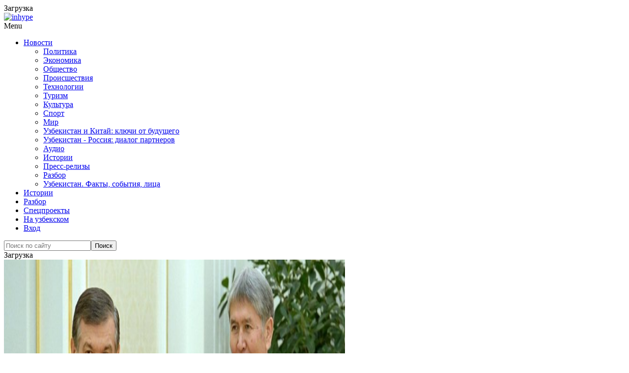

--- FILE ---
content_type: application/x-javascript; charset=UTF-8
request_url: https://podrobno.uz/cat/politic/mirziyeev-i-atambaev-obsudili-podgotovku-predstoyashchego-vizita-prezidenta-kyrgyzstana-v-uzbekistan/?bxrand=1768620992666
body_size: 6884
content:
{"js":{"0":"\/bitrix\/js\/ui\/dexie\/dist\/dexie3.bundle.js","1":"\/bitrix\/js\/main\/core\/core_ls.js","2":"\/bitrix\/js\/main\/core\/core_fx.js","3":"\/bitrix\/js\/main\/core\/core_frame_cache.js","4":"\/bitrix\/js\/pull\/protobuf\/protobuf.js","5":"\/bitrix\/js\/pull\/protobuf\/model.js","6":"\/bitrix\/js\/rest\/client\/rest.client.js","7":"\/bitrix\/js\/pull\/client\/pull.client.js","8":"\/bitrix\/templates\/main_2020\/js\/jquery-1.12.4.min.js","9":"\/theme\/content\/plugins\/responsive-lightbox\/assets\/swipebox\/jquery.swipebox.min.js","10":"\/theme\/content\/plugins\/responsive-lightbox\/assets\/infinitescroll\/infinite-scroll.pkgd.min.js","11":"\/theme\/content\/plugins\/responsive-lightbox\/js\/front.js","12":"\/theme\/content\/uploads\/js-cache-inhype.js","13":"\/bitrix\/templates\/main_2020\/js\/jquery.fitvids-1.1.0.min.js","14":"\/bitrix\/templates\/main_2020\/js\/jquery.fancybox-2.1.5.pack.js","15":"\/bitrix\/templates\/main_2020\/js\/common.js","16":"\/bitrix\/templates\/main_2020\/js\/common-inner.js","17":"\/bitrix\/js\/socialservices\/ss.js","18":"\/bitrix\/js\/main\/pageobject\/pageobject.js","19":"\/bitrix\/js\/main\/core\/core_window.js","21":"\/theme\/content\/plugins\/inhype-theme-addons\/assets\/js.js","22":"\/theme\/content\/themes\/inhype\/js\/aos\/aos.js","23":"\/theme\/content\/themes\/inhype\/js\/parallax.min.js","24":"\/theme\/content\/themes\/inhype\/inc\/modules\/mega-menu\/js\/mega-menu.js","25":"\/theme\/includes\/js\/wp-embed.min.js","26":"\/bitrix\/js\/main\/popup\/dist\/main.popup.bundle.js"},"lang":{"LANGUAGE_ID":"ru","FORMAT_DATE":"DD.MM.YYYY","FORMAT_DATETIME":"DD.MM.YYYY HH:MI:SS","COOKIE_PREFIX":"BITRIX_SM","SERVER_TZ_OFFSET":"18000","UTF_MODE":"Y","SITE_ID":"s1","SITE_DIR":"\/","USER_ID":"","SERVER_TIME":1768620994,"USER_TZ_OFFSET":0,"USER_TZ_AUTO":"Y","bitrix_sessid":"9de429121e5455c039d7e1ebe54f6218"},"css":{"0":"\/bitrix\/templates\/main_2020\/css\/jquery.fancybox-2.1.5.min.css","1":"\/bitrix\/templates\/.default\/components\/bitrix\/news\/.pd_news\/soulstream\/news.detail\/.default\/style.css","2":"\/bitrix\/templates\/main_2020\/css\/swiper.min.css","3":"\/bitrix\/templates\/main_2020\/css\/news.detail.min.css","4":"\/bitrix\/templates\/main_2020\/plugins\/fotorama-4.6.4\/fotorama.css","5":"\/bitrix\/templates\/main_2020\/plugins\/mediaelement-2.18.0\/build\/mediaelementplayer.min.css","6":"\/bitrix\/templates\/.default\/components\/bitrix\/system.auth.form\/.default\/style.css","7":"\/bitrix\/js\/socialservices\/css\/ss.css","8":"\/bitrix\/js\/ui\/design-tokens\/dist\/ui.design-tokens.css","9":"\/bitrix\/panel\/main\/popup.css","11":"\/bitrix\/js\/ui\/fonts\/opensans\/ui.font.opensans.css","12":"\/bitrix\/js\/main\/popup\/dist\/main.popup.bundle.css","13":"\/bitrix\/js\/altasib.errorsend\/css\/window.css"},"htmlCacheChanged":true,"isManifestUpdated":false,"dynamicBlocks":[{"ID":"bxdynamic_y0XwfU","CONTENT":"\u003Cdiv class=\u0022offer-block offer-large\u0022\u003E\n        \u003Cdiv class=\u0022item\u0022\u003E\u003Ca target=\u0022_blank\u0022 href=\u0022\/b\/506\/\u0022 target=\u0022_blank\u0022 \u003E\u003Cimg class=\u0022img-responsive\u0022 alt=\u0022\u0022 title=\u0022\u0022 src=\u0022\/upload\/rk\/d4a\/0mb4h80ckn7912uvbsv9ef3fq6q7fe7m\/FB_1460kh220.png\u0022 width=\u00221460\u0022 height=\u0022220\u0022 style=\u0022border:0;\u0022 \/\u003E\u003C\/a\u003E\u003C\/div\u003E\n        \u003Cdiv class=\u0022about-offer\u0022\u003E\u003Ca href=\u0022\/reklama\/\u0022\u003EРеклама на Podrobno.uz\u003C\/a\u003E\u003C\/div\u003E\n        \u003Cdiv class=\u0022clearfix\u0022\u003E\u003C\/div\u003E\n    \u003C\/div\u003E","HASH":"762b29848da5","PROPS":{"ID":"y0XwfU","CONTAINER_ID":null,"USE_BROWSER_STORAGE":false,"AUTO_UPDATE":true,"USE_ANIMATION":false,"CSS":[],"JS":[],"BUNDLE_JS":[],"BUNDLE_CSS":[],"STRINGS":[]}},{"ID":"bxdynamic_2DJmFo","CONTENT":"","HASH":"d41d8cd98f00","PROPS":{"ID":"2DJmFo","CONTAINER_ID":null,"USE_BROWSER_STORAGE":false,"AUTO_UPDATE":true,"USE_ANIMATION":false,"CSS":[],"JS":[],"BUNDLE_JS":[],"BUNDLE_CSS":[],"STRINGS":[]}},{"ID":"bxdynamic_ALOAcH","CONTENT":"","HASH":"d41d8cd98f00","PROPS":{"ID":"ALOAcH","CONTAINER_ID":null,"USE_BROWSER_STORAGE":false,"AUTO_UPDATE":true,"USE_ANIMATION":false,"CSS":[],"JS":[],"BUNDLE_JS":[],"BUNDLE_CSS":[],"STRINGS":[]}},{"ID":"bxdynamic_Zg1Ab0","CONTENT":"","HASH":"d41d8cd98f00","PROPS":{"ID":"Zg1Ab0","CONTAINER_ID":null,"USE_BROWSER_STORAGE":false,"AUTO_UPDATE":true,"USE_ANIMATION":false,"CSS":[],"JS":[],"BUNDLE_JS":[],"BUNDLE_CSS":[],"STRINGS":[]}},{"ID":"bxdynamic_MoecjV","CONTENT":"","HASH":"d41d8cd98f00","PROPS":{"ID":"MoecjV","CONTAINER_ID":null,"USE_BROWSER_STORAGE":false,"AUTO_UPDATE":true,"USE_ANIMATION":false,"CSS":[],"JS":[],"BUNDLE_JS":[],"BUNDLE_CSS":[],"STRINGS":[]}},{"ID":"bxdynamic_jmonnO","CONTENT":"\n    \u003Cdiv class=\u0022inhype-postline2-block-wrapper _blog-home-block-title-center blog-home-block-title-style-border _main-projects\u0022 data-aos=\u0022fade-up\u0022\u003E\n        \u003Cdiv class=\u0022container-fluid\u0022\u003E\n            \u003Cdiv class=\u0022row\u0022\u003E\n                \u003Cdiv class=\u0022inhype-postline2-block inhype-postline-block-427225 inhype-block clearfix\u0022\u003E\n                    \u003Cdiv class=\u0022container\u0022\u003E\n                        \u003Cdiv class=\u0022row\u0022\u003E\n                            \u003Cdiv class=\u0022inhype-block-title\u0022\u003E\n                                \u003Ch3\u003EДругие новости\u003C\/h3\u003E\n                            \u003C\/div\u003E\n                        \u003C\/div\u003E\n                    \u003C\/div\u003E\n                    \u003Cdiv class=\u0022owl-carousel\u0022\u003E\n                                                \u003Cdiv class=\u0022col-md-12\u0022\u003E\n                            \u003Cdiv class=\u0022inhype-grid-post inhype-grid-short-post inhype-post _inhype-post-invert format-standard\u0022 data-aos=\u0022fade-up\u0022\u003E\n                                \u003Cdiv class=\u0022inhype-post-image-wrapper\u0022\u003E\n                                    \u003Ca href=\u0022\/cat\/obchestvo\/bolee-10-tysyach-zashchitnykh-orderov-za-god-kak-v-bukharskoy-oblasti-spasayut-zhenshchin-ot-domashn\/\u0022\u003E\n                                        \u003Cdiv class=\u0022inhype-post-image\u0022 data-style=\u0022background-image: url(\/upload\/iblock\/294\/p8tbgcapee9qvk0qtvo5a9opt4mnseb5\/4238947298347289347.JPG);\u0022\u003E\u003C\/div\u003E\n                                    \u003C\/a\u003E\n                                \u003C\/div\u003E\n                                \u003Cdiv class=\u0022inhype-post-details\u0022\u003E\n                                                                        \u003Ch3 class=\u0022post-title entry-title\u0022\u003E\u003Ca href=\u0022\/cat\/obchestvo\/bolee-10-tysyach-zashchitnykh-orderov-za-god-kak-v-bukharskoy-oblasti-spasayut-zhenshchin-ot-domashn\/\u0022\u003EБолее 10 тысяч защитных ордеров за год. Как в Бухарской области спасают женщин от домашних тиранов\u003C\/a\u003E\u003C\/h3\u003E\n                                    \u003Cdiv class=\u0022post-date\u0022\u003E\u003Ctime class=\u0022entry-date published updated\u0022 datetime=\u0022\u0022\u003E16.01.2026, 21:19\u003C\/time\u003E\u003C\/div\u003E\n                                    \u003Cdiv class=\u0022post-info-eye\u0022\u003E\u003C\/div\u003E\n                                    \u003Cdiv class=\u0022post-read-time\u0022\u003E613\u003C\/div\u003E\n                                    \u003Cdiv class=\u0022post-social-share js-post-social-share\u0022 data-url=\u0022\/cat\/obchestvo\/bolee-10-tysyach-zashchitnykh-orderov-za-god-kak-v-bukharskoy-oblasti-spasayut-zhenshchin-ot-domashn\/\u0022 data-title=\u0022Более 10 тысяч защитных ордеров за год. Как в Бухарской области спасают женщин от домашних тиранов\u0022\u003E\u003C\/div\u003E\n                                \u003C\/div\u003E\n                            \u003C\/div\u003E\n                        \u003C\/div\u003E\n                                                \u003Cdiv class=\u0022col-md-12\u0022\u003E\n                            \u003Cdiv class=\u0022inhype-grid-post inhype-grid-short-post inhype-post _inhype-post-invert format-standard\u0022 data-aos=\u0022fade-up\u0022\u003E\n                                \u003Cdiv class=\u0022inhype-post-image-wrapper\u0022\u003E\n                                    \u003Ca href=\u0022\/cat\/obchestvo\/aeroport-novyy-tashkent-vozglavil-top-menedzher-iz-turtsii\/\u0022\u003E\n                                        \u003Cdiv class=\u0022inhype-post-image\u0022 data-style=\u0022background-image: url(\/upload\/iblock\/3d0\/nirit1nqvhzxxobteilx2dy77b2wvnwd\/c623c159_05ef_4f24_994e_227855312a35.jpg);\u0022\u003E\u003C\/div\u003E\n                                    \u003C\/a\u003E\n                                \u003C\/div\u003E\n                                \u003Cdiv class=\u0022inhype-post-details\u0022\u003E\n                                                                        \u003Ch3 class=\u0022post-title entry-title\u0022\u003E\u003Ca href=\u0022\/cat\/obchestvo\/aeroport-novyy-tashkent-vozglavil-top-menedzher-iz-turtsii\/\u0022\u003EПроектный офис строительства аэропорта \u0026quot;Новый Ташкент\u0026quot; возглавил топ-менеджер из Турции\u003C\/a\u003E\u003C\/h3\u003E\n                                    \u003Cdiv class=\u0022post-date\u0022\u003E\u003Ctime class=\u0022entry-date published updated\u0022 datetime=\u0022\u0022\u003E16.01.2026, 20:55\u003C\/time\u003E\u003C\/div\u003E\n                                    \u003Cdiv class=\u0022post-info-eye\u0022\u003E\u003C\/div\u003E\n                                    \u003Cdiv class=\u0022post-read-time\u0022\u003E794\u003C\/div\u003E\n                                    \u003Cdiv class=\u0022post-social-share js-post-social-share\u0022 data-url=\u0022\/cat\/obchestvo\/aeroport-novyy-tashkent-vozglavil-top-menedzher-iz-turtsii\/\u0022 data-title=\u0022Проектный офис строительства аэропорта \u0026quot;Новый Ташкент\u0026quot; возглавил топ-менеджер из Турции\u0022\u003E\u003C\/div\u003E\n                                \u003C\/div\u003E\n                            \u003C\/div\u003E\n                        \u003C\/div\u003E\n                                                \u003Cdiv class=\u0022col-md-12\u0022\u003E\n                            \u003Cdiv class=\u0022inhype-grid-post inhype-grid-short-post inhype-post _inhype-post-invert format-standard\u0022 data-aos=\u0022fade-up\u0022\u003E\n                                \u003Cdiv class=\u0022inhype-post-image-wrapper\u0022\u003E\n                                    \u003Ca href=\u0022\/cat\/obchestvo\/svyshe-1300-chastnykh-klinik-otkrylis-v-uzbekistane-za-god\/\u0022\u003E\n                                        \u003Cdiv class=\u0022inhype-post-image\u0022 data-style=\u0022background-image: url(\/upload\/iblock\/264\/henzpercvm6xweohuqiyvqee34rj3jvl\/yoLpho16058765919998_l.jpg);\u0022\u003E\u003C\/div\u003E\n                                    \u003C\/a\u003E\n                                \u003C\/div\u003E\n                                \u003Cdiv class=\u0022inhype-post-details\u0022\u003E\n                                                                        \u003Ch3 class=\u0022post-title entry-title\u0022\u003E\u003Ca href=\u0022\/cat\/obchestvo\/svyshe-1300-chastnykh-klinik-otkrylis-v-uzbekistane-za-god\/\u0022\u003EСвыше 1300 частных клиник открылись в Узбекистане за год\u003C\/a\u003E\u003C\/h3\u003E\n                                    \u003Cdiv class=\u0022post-date\u0022\u003E\u003Ctime class=\u0022entry-date published updated\u0022 datetime=\u0022\u0022\u003E16.01.2026, 20:16\u003C\/time\u003E\u003C\/div\u003E\n                                    \u003Cdiv class=\u0022post-info-eye\u0022\u003E\u003C\/div\u003E\n                                    \u003Cdiv class=\u0022post-read-time\u0022\u003E919\u003C\/div\u003E\n                                    \u003Cdiv class=\u0022post-social-share js-post-social-share\u0022 data-url=\u0022\/cat\/obchestvo\/svyshe-1300-chastnykh-klinik-otkrylis-v-uzbekistane-za-god\/\u0022 data-title=\u0022Свыше 1300 частных клиник открылись в Узбекистане за год\u0022\u003E\u003C\/div\u003E\n                                \u003C\/div\u003E\n                            \u003C\/div\u003E\n                        \u003C\/div\u003E\n                                                \u003Cdiv class=\u0022col-md-12\u0022\u003E\n                            \u003Cdiv class=\u0022inhype-grid-post inhype-grid-short-post inhype-post _inhype-post-invert format-standard\u0022 data-aos=\u0022fade-up\u0022\u003E\n                                \u003Cdiv class=\u0022inhype-post-image-wrapper\u0022\u003E\n                                    \u003Ca href=\u0022\/cat\/economic\/prodazhi-elektricheskikh-avto-v-uzbekistane-vyrosli-na-tret-za-god\/\u0022\u003E\n                                        \u003Cdiv class=\u0022inhype-post-image\u0022 data-style=\u0022background-image: url(\/upload\/iblock\/05f\/ej7zn60d1h16eud18y7x64uivaij41l3\/leapmotor_c16.webp);\u0022\u003E\u003C\/div\u003E\n                                    \u003C\/a\u003E\n                                \u003C\/div\u003E\n                                \u003Cdiv class=\u0022inhype-post-details\u0022\u003E\n                                                                        \u003Ch3 class=\u0022post-title entry-title\u0022\u003E\u003Ca href=\u0022\/cat\/economic\/prodazhi-elektricheskikh-avto-v-uzbekistane-vyrosli-na-tret-za-god\/\u0022\u003EПродажи электрических авто в Узбекистане выросли на треть за год\u003C\/a\u003E\u003C\/h3\u003E\n                                    \u003Cdiv class=\u0022post-date\u0022\u003E\u003Ctime class=\u0022entry-date published updated\u0022 datetime=\u0022\u0022\u003E16.01.2026, 20:10\u003C\/time\u003E\u003C\/div\u003E\n                                    \u003Cdiv class=\u0022post-info-eye\u0022\u003E\u003C\/div\u003E\n                                    \u003Cdiv class=\u0022post-read-time\u0022\u003E395\u003C\/div\u003E\n                                    \u003Cdiv class=\u0022post-social-share js-post-social-share\u0022 data-url=\u0022\/cat\/economic\/prodazhi-elektricheskikh-avto-v-uzbekistane-vyrosli-na-tret-za-god\/\u0022 data-title=\u0022Продажи электрических авто в Узбекистане выросли на треть за год\u0022\u003E\u003C\/div\u003E\n                                \u003C\/div\u003E\n                            \u003C\/div\u003E\n                        \u003C\/div\u003E\n                                                \u003Cdiv class=\u0022col-md-12\u0022\u003E\n                            \u003Cdiv class=\u0022inhype-grid-post inhype-grid-short-post inhype-post _inhype-post-invert format-standard\u0022 data-aos=\u0022fade-up\u0022\u003E\n                                \u003Cdiv class=\u0022inhype-post-image-wrapper\u0022\u003E\n                                    \u003Ca href=\u0022\/cat\/economic\/ekho-vashingtonskikh-resheniy-pochemu-novaya-initsiativa-trampa-zastavit-uzbekistantsev-sledit-za-ts\/\u0022\u003E\n                                        \u003Cdiv class=\u0022inhype-post-image\u0022 data-style=\u0022background-image: url(\/upload\/iblock\/d50\/sn63muucx5e1syz8mfq2rcpauag8s2r5\/435525253533.jpg);\u0022\u003E\u003C\/div\u003E\n                                    \u003C\/a\u003E\n                                \u003C\/div\u003E\n                                \u003Cdiv class=\u0022inhype-post-details\u0022\u003E\n                                                                        \u003Ch3 class=\u0022post-title entry-title\u0022\u003E\u003Ca href=\u0022\/cat\/economic\/ekho-vashingtonskikh-resheniy-pochemu-novaya-initsiativa-trampa-zastavit-uzbekistantsev-sledit-za-ts\/\u0022\u003EЭхо вашингтонских решений. Почему новая инициатива Трампа заставит узбекистанцев следить за ценами на нефть\u003C\/a\u003E\u003C\/h3\u003E\n                                    \u003Cdiv class=\u0022post-date\u0022\u003E\u003Ctime class=\u0022entry-date published updated\u0022 datetime=\u0022\u0022\u003E16.01.2026, 19:30\u003C\/time\u003E\u003C\/div\u003E\n                                    \u003Cdiv class=\u0022post-info-eye\u0022\u003E\u003C\/div\u003E\n                                    \u003Cdiv class=\u0022post-read-time\u0022\u003E1 265\u003C\/div\u003E\n                                    \u003Cdiv class=\u0022post-social-share js-post-social-share\u0022 data-url=\u0022\/cat\/economic\/ekho-vashingtonskikh-resheniy-pochemu-novaya-initsiativa-trampa-zastavit-uzbekistantsev-sledit-za-ts\/\u0022 data-title=\u0022Эхо вашингтонских решений. Почему новая инициатива Трампа заставит узбекистанцев следить за ценами на нефть\u0022\u003E\u003C\/div\u003E\n                                \u003C\/div\u003E\n                            \u003C\/div\u003E\n                        \u003C\/div\u003E\n                                                \u003Cdiv class=\u0022col-md-12\u0022\u003E\n                            \u003Cdiv class=\u0022inhype-grid-post inhype-grid-short-post inhype-post _inhype-post-invert format-standard\u0022 data-aos=\u0022fade-up\u0022\u003E\n                                \u003Cdiv class=\u0022inhype-post-image-wrapper\u0022\u003E\n                                    \u003Ca href=\u0022\/cat\/obchestvo\/moshenniki-nauchilis-obmanyvat-polzovateley-telegram-s-pomoshchyu-igr\/\u0022\u003E\n                                        \u003Cdiv class=\u0022inhype-post-image\u0022 data-style=\u0022background-image: url(\/upload\/iblock\/973\/qyxehxw0saa0rg8oryz0202irve7jt9v\/34634643333.jpg);\u0022\u003E\u003C\/div\u003E\n                                    \u003C\/a\u003E\n                                \u003C\/div\u003E\n                                \u003Cdiv class=\u0022inhype-post-details\u0022\u003E\n                                                                        \u003Ch3 class=\u0022post-title entry-title\u0022\u003E\u003Ca href=\u0022\/cat\/obchestvo\/moshenniki-nauchilis-obmanyvat-polzovateley-telegram-s-pomoshchyu-igr\/\u0022\u003EМошенники научились обманывать пользователей Telegram с помощью игр\u003C\/a\u003E\u003C\/h3\u003E\n                                    \u003Cdiv class=\u0022post-date\u0022\u003E\u003Ctime class=\u0022entry-date published updated\u0022 datetime=\u0022\u0022\u003E16.01.2026, 19:22\u003C\/time\u003E\u003C\/div\u003E\n                                    \u003Cdiv class=\u0022post-info-eye\u0022\u003E\u003C\/div\u003E\n                                    \u003Cdiv class=\u0022post-read-time\u0022\u003E498\u003C\/div\u003E\n                                    \u003Cdiv class=\u0022post-social-share js-post-social-share\u0022 data-url=\u0022\/cat\/obchestvo\/moshenniki-nauchilis-obmanyvat-polzovateley-telegram-s-pomoshchyu-igr\/\u0022 data-title=\u0022Мошенники научились обманывать пользователей Telegram с помощью игр\u0022\u003E\u003C\/div\u003E\n                                \u003C\/div\u003E\n                            \u003C\/div\u003E\n                        \u003C\/div\u003E\n                                                \u003Cdiv class=\u0022col-md-12\u0022\u003E\n                            \u003Cdiv class=\u0022inhype-grid-post inhype-grid-short-post inhype-post _inhype-post-invert format-standard\u0022 data-aos=\u0022fade-up\u0022\u003E\n                                \u003Cdiv class=\u0022inhype-post-image-wrapper\u0022\u003E\n                                    \u003Ca href=\u0022\/cat\/obchestvo\/tashkent-priznan-samym-bezopasnym-gorodom-v-tsentralnoy-azii\/\u0022\u003E\n                                        \u003Cdiv class=\u0022inhype-post-image\u0022 data-style=\u0022background-image: url(\/upload\/iblock\/704\/sa2pg6ln598cjfl3s0v7jmm47hn2m86w\/54634636634.jpg);\u0022\u003E\u003C\/div\u003E\n                                    \u003C\/a\u003E\n                                \u003C\/div\u003E\n                                \u003Cdiv class=\u0022inhype-post-details\u0022\u003E\n                                                                        \u003Ch3 class=\u0022post-title entry-title\u0022\u003E\u003Ca href=\u0022\/cat\/obchestvo\/tashkent-priznan-samym-bezopasnym-gorodom-v-tsentralnoy-azii\/\u0022\u003EТашкент признан самым безопасным городом в Центральной Азии\u003C\/a\u003E\u003C\/h3\u003E\n                                    \u003Cdiv class=\u0022post-date\u0022\u003E\u003Ctime class=\u0022entry-date published updated\u0022 datetime=\u0022\u0022\u003E16.01.2026, 19:13\u003C\/time\u003E\u003C\/div\u003E\n                                    \u003Cdiv class=\u0022post-info-eye\u0022\u003E\u003C\/div\u003E\n                                    \u003Cdiv class=\u0022post-read-time\u0022\u003E576\u003C\/div\u003E\n                                    \u003Cdiv class=\u0022post-social-share js-post-social-share\u0022 data-url=\u0022\/cat\/obchestvo\/tashkent-priznan-samym-bezopasnym-gorodom-v-tsentralnoy-azii\/\u0022 data-title=\u0022Ташкент признан самым безопасным городом в Центральной Азии\u0022\u003E\u003C\/div\u003E\n                                \u003C\/div\u003E\n                            \u003C\/div\u003E\n                        \u003C\/div\u003E\n                                                \u003Cdiv class=\u0022col-md-12\u0022\u003E\n                            \u003Cdiv class=\u0022inhype-grid-post inhype-grid-short-post inhype-post _inhype-post-invert format-standard\u0022 data-aos=\u0022fade-up\u0022\u003E\n                                \u003Cdiv class=\u0022inhype-post-image-wrapper\u0022\u003E\n                                    \u003Ca href=\u0022\/cat\/obchestvo\/stali-izvestny-podrobnosti-zaderzhaniya-sotrudnikov-taftish-uz\/\u0022\u003E\n                                        \u003Cdiv class=\u0022inhype-post-image\u0022 data-style=\u0022background-image: url(\/upload\/iblock\/f59\/c0vra7x84rbg64ztc1f6jegc1vvd5i62\/6546565574775.jpg);\u0022\u003E\u003C\/div\u003E\n                                    \u003C\/a\u003E\n                                \u003C\/div\u003E\n                                \u003Cdiv class=\u0022inhype-post-details\u0022\u003E\n                                                                        \u003Ch3 class=\u0022post-title entry-title\u0022\u003E\u003Ca href=\u0022\/cat\/obchestvo\/stali-izvestny-podrobnosti-zaderzhaniya-sotrudnikov-taftish-uz\/\u0022\u003EСтали известны подробности задержания сотрудников Taftish.uz\u003C\/a\u003E\u003C\/h3\u003E\n                                    \u003Cdiv class=\u0022post-date\u0022\u003E\u003Ctime class=\u0022entry-date published updated\u0022 datetime=\u0022\u0022\u003E16.01.2026, 19:08\u003C\/time\u003E\u003C\/div\u003E\n                                    \u003Cdiv class=\u0022post-info-eye\u0022\u003E\u003C\/div\u003E\n                                    \u003Cdiv class=\u0022post-read-time\u0022\u003E1 117\u003C\/div\u003E\n                                    \u003Cdiv class=\u0022post-social-share js-post-social-share\u0022 data-url=\u0022\/cat\/obchestvo\/stali-izvestny-podrobnosti-zaderzhaniya-sotrudnikov-taftish-uz\/\u0022 data-title=\u0022Стали известны подробности задержания сотрудников Taftish.uz\u0022\u003E\u003C\/div\u003E\n                                \u003C\/div\u003E\n                            \u003C\/div\u003E\n                        \u003C\/div\u003E\n                                                \u003Cdiv class=\u0022col-md-12\u0022\u003E\n                            \u003Cdiv class=\u0022inhype-grid-post inhype-grid-short-post inhype-post _inhype-post-invert format-standard\u0022 data-aos=\u0022fade-up\u0022\u003E\n                                \u003Cdiv class=\u0022inhype-post-image-wrapper\u0022\u003E\n                                    \u003Ca href=\u0022\/cat\/sport\/uzbekskiy-klub-vernul-italyanskogo-napadayushchego-pochti-za-polmilliona-dollarov-v-god\/\u0022\u003E\n                                        \u003Cdiv class=\u0022inhype-post-image\u0022 data-style=\u0022background-image: url(\/upload\/iblock\/431\/yr47e96pybxg9krvk3ulv1fqa1lnkpxa\/photo_2026_01_15_18_44_18.jpg);\u0022\u003E\u003C\/div\u003E\n                                    \u003C\/a\u003E\n                                \u003C\/div\u003E\n                                \u003Cdiv class=\u0022inhype-post-details\u0022\u003E\n                                                                        \u003Ch3 class=\u0022post-title entry-title\u0022\u003E\u003Ca href=\u0022\/cat\/sport\/uzbekskiy-klub-vernul-italyanskogo-napadayushchego-pochti-za-polmilliona-dollarov-v-god\/\u0022\u003EУзбекский клуб вернул итальянского нападающего почти за полмиллиона долларов в год\u003C\/a\u003E\u003C\/h3\u003E\n                                    \u003Cdiv class=\u0022post-date\u0022\u003E\u003Ctime class=\u0022entry-date published updated\u0022 datetime=\u0022\u0022\u003E16.01.2026, 18:35\u003C\/time\u003E\u003C\/div\u003E\n                                    \u003Cdiv class=\u0022post-info-eye\u0022\u003E\u003C\/div\u003E\n                                    \u003Cdiv class=\u0022post-read-time\u0022\u003E890\u003C\/div\u003E\n                                    \u003Cdiv class=\u0022post-social-share js-post-social-share\u0022 data-url=\u0022\/cat\/sport\/uzbekskiy-klub-vernul-italyanskogo-napadayushchego-pochti-za-polmilliona-dollarov-v-god\/\u0022 data-title=\u0022Узбекский клуб вернул итальянского нападающего почти за полмиллиона долларов в год\u0022\u003E\u003C\/div\u003E\n                                \u003C\/div\u003E\n                            \u003C\/div\u003E\n                        \u003C\/div\u003E\n                                                \u003Cdiv class=\u0022col-md-12\u0022\u003E\n                            \u003Cdiv class=\u0022inhype-grid-post inhype-grid-short-post inhype-post _inhype-post-invert format-standard\u0022 data-aos=\u0022fade-up\u0022\u003E\n                                \u003Cdiv class=\u0022inhype-post-image-wrapper\u0022\u003E\n                                    \u003Ca href=\u0022\/cat\/obchestvo\/nichego-oformlyat-ne-nuzhno-yangi-bank-predupredil-vkladchikov-o-massovoy-atake-moshennikov\/\u0022\u003E\n                                        \u003Cdiv class=\u0022inhype-post-image\u0022 data-style=\u0022background-image: url(\/upload\/iblock\/2c6\/kxievy52rj4ot21b972g065u5t11dvj1\/543535364343433.jpg);\u0022\u003E\u003C\/div\u003E\n                                    \u003C\/a\u003E\n                                \u003C\/div\u003E\n                                \u003Cdiv class=\u0022inhype-post-details\u0022\u003E\n                                                                        \u003Ch3 class=\u0022post-title entry-title\u0022\u003E\u003Ca href=\u0022\/cat\/obchestvo\/nichego-oformlyat-ne-nuzhno-yangi-bank-predupredil-vkladchikov-o-massovoy-atake-moshennikov\/\u0022\u003E\u0026quot;Ничего оформлять не нужно\u0026quot;. Yangi Bank предупредил вкладчиков о массовой атаке мошенников\u003C\/a\u003E\u003C\/h3\u003E\n                                    \u003Cdiv class=\u0022post-date\u0022\u003E\u003Ctime class=\u0022entry-date published updated\u0022 datetime=\u0022\u0022\u003E16.01.2026, 18:25\u003C\/time\u003E\u003C\/div\u003E\n                                    \u003Cdiv class=\u0022post-info-eye\u0022\u003E\u003C\/div\u003E\n                                    \u003Cdiv class=\u0022post-read-time\u0022\u003E834\u003C\/div\u003E\n                                    \u003Cdiv class=\u0022post-social-share js-post-social-share\u0022 data-url=\u0022\/cat\/obchestvo\/nichego-oformlyat-ne-nuzhno-yangi-bank-predupredil-vkladchikov-o-massovoy-atake-moshennikov\/\u0022 data-title=\u0022\u0026quot;Ничего оформлять не нужно\u0026quot;. Yangi Bank предупредил вкладчиков о массовой атаке мошенников\u0022\u003E\u003C\/div\u003E\n                                \u003C\/div\u003E\n                            \u003C\/div\u003E\n                        \u003C\/div\u003E\n                                            \u003C\/div\u003E\n                \u003C\/div\u003E\n            \u003C\/div\u003E\n        \u003C\/div\u003E\n    \u003C\/div\u003E\n","HASH":"6fc8ed18956a","PROPS":{"ID":"jmonnO","CONTAINER_ID":null,"USE_BROWSER_STORAGE":false,"AUTO_UPDATE":true,"USE_ANIMATION":false,"CSS":[],"JS":[],"BUNDLE_JS":[],"BUNDLE_CSS":[],"STRINGS":[]}},{"ID":"bxdynamic_iIjGFB","CONTENT":"\n    \u003Cdiv class=\u0022bx-system-auth-form\u0022\u003E\n    \n\u003Cform autocomplete=\u0022off\u0022 name=\u0022system_auth_form6zOYVN\u0022 method=\u0022post\u0022 target=\u0022_top\u0022 action=\u0022\/cat\/politic\/mirziyeev-i-atambaev-obsudili-podgotovku-predstoyashchego-vizita-prezidenta-kyrgyzstana-v-uzbekistan\/?login=yes\u0022 class=\u0022form-horizontal\u0022 role=\u0022form\u0022\u003E\n    \u003Cinput type=\u0022hidden\u0022 name=\u0022POPUP_AUTH_FORM\u0022 value=\u0022Y\u0022\u003E\n\n\t\u003Cinput type=\u0022hidden\u0022 name=\u0022backurl\u0022 value=\u0022\/cat\/politic\/mirziyeev-i-atambaev-obsudili-podgotovku-predstoyashchego-vizita-prezidenta-kyrgyzstana-v-uzbekistan\/\u0022\u003E\n\t\u003Cinput type=\u0022hidden\u0022 name=\u0022AUTH_FORM\u0022 value=\u0022Y\u0022\u003E\n\t\u003Cinput type=\u0022hidden\u0022 name=\u0022TYPE\u0022 value=\u0022AUTH\u0022\u003E\n\n                            \u003Cdiv class=\u0022text-center\u0022\u003E\u003Ch4 class=\u0022center-block\u0022\u003EВойти через социальные сети\u003C\/h4\u003E\u003C\/div\u003E\n\n            \u003Cdiv class=\u0022bx-auth-lbl\u0022\u003EВойти как пользователь:\u003C\/div\u003E\n            \u003Cdiv class=\u0022text-center\u0022\u003E\n                \u003Cdiv class=\u0022bx-auth-serv-icons\u0022\u003E\n\t\u003Ca title=\u0022Facebook\u0022 href=\u0022javascript:void(0)\u0022 onclick=\u0022BxShowAuthFloat(\u0027Facebook\u0027, \u0027form\u0027)\u0022\u003E\u003Ci class=\u0022bx-ss-icon facebook\u0022\u003E\u003C\/i\u003E\u003C\/a\u003E\n\t\u003Ca title=\u0022ВКонтакте\u0022 href=\u0022javascript:void(0)\u0022 onclick=\u0022BxShowAuthFloat(\u0027VKontakte\u0027, \u0027form\u0027)\u0022\u003E\u003Ci class=\u0022bx-ss-icon vkontakte\u0022\u003E\u003C\/i\u003E\u003C\/a\u003E\n\t\u003Ca title=\u0022Одноклассники\u0022 href=\u0022javascript:void(0)\u0022 onclick=\u0022BxShowAuthFloat(\u0027Odnoklassniki\u0027, \u0027form\u0027)\u0022\u003E\u003Ci class=\u0022bx-ss-icon odnoklassniki\u0022\u003E\u003C\/i\u003E\u003C\/a\u003E\n\t\u003Ca title=\u0022X\u0022 href=\u0022javascript:void(0)\u0022 onclick=\u0022BxShowAuthFloat(\u0027Twitter\u0027, \u0027form\u0027)\u0022\u003E\u003Ci class=\u0022bx-ss-icon twitter\u0022\u003E\u003C\/i\u003E\u003C\/a\u003E\n\t\u003Ca title=\u0022OpenID\u0022 href=\u0022javascript:void(0)\u0022 onclick=\u0022BxShowAuthFloat(\u0027OpenID\u0027, \u0027form\u0027)\u0022\u003E\u003Ci class=\u0022bx-ss-icon openid\u0022\u003E\u003C\/i\u003E\u003C\/a\u003E\n\u003C\/div\u003E\n            \u003C\/div\u003E\n            \u003Cbr\u003E\n            \n\t\u003Cdiv class=\u0022text-center\u0022\u003E\u003Ch4 class=\u0022center-block\u0022\u003EВойти через сайт\u003C\/h4\u003E\u003C\/div\u003E\n\t\n    \n    \u003Cdiv class=\u0022form-group\u0022\u003E\n        \u003Clabel for=\u0022inputUSER_LOGIN3\u0022 class=\u0022col-sm-2 control-label\u0022\u003EЛогин\u003C\/label\u003E\n        \u003Cdiv class=\u0022col-sm-10\u0022\u003E\n            \u003Cinput class=\u0022form-control\u0022 id=\u0022inputUSER_LOGIN3\u0022 placeholder=\u0022Логин\u0022 type=\u0022text\u0022 name=\u0022USER_LOGIN\u0022 maxlength=\u002250\u0022 value=\u0022\u0022 size=\u002217\u0022 autocomplete=\u0022off\u0022 \/\u003E\n        \u003C\/div\u003E\n    \u003C\/div\u003E\n\n    \u003Cdiv class=\u0022form-group\u0022\u003E\n        \u003Clabel for=\u0022inputPassword3\u0022 class=\u0022col-sm-2 control-label\u0022\u003EПароль\u003C\/label\u003E\n        \u003Cdiv class=\u0022col-sm-10\u0022\u003E\n            \u003Cinput class=\u0022form-control\u0022 id=\u0022inputPassword3\u0022 placeholder=\u0022Пароль\u0022 type=\u0022password\u0022 name=\u0022USER_PASSWORD\u0022 maxlength=\u002250\u0022 size=\u002217\u0022 autocomplete=\u0022off\u0022 \/\u003E\n\n                    \u003C\/div\u003E\n    \u003C\/div\u003E\n\n        \u003Cdiv class=\u0022form-group\u0022\u003E\n        \u003Cdiv class=\u0022col-sm-offset-2 col-sm-10\u0022\u003E\n            \u003Cdiv class=\u0022checkbox\u0022\u003E\n                \u003Clabel for=\u0022USER_REMEMBER_frm\u0022 title=\u0022Запомнить меня на этом компьютере\u0022\u003E\n                    \u003Cinput type=\u0022checkbox\u0022 id=\u0022USER_REMEMBER_frm\u0022 name=\u0022USER_REMEMBER\u0022 value=\u0022Y\u0022 \/\u003E Запомнить меня                \u003C\/label\u003E\n            \u003C\/div\u003E\n        \u003C\/div\u003E\n    \u003C\/div\u003E\n    \n\n    \u003Cdiv class=\u0022form-group\u0022\u003E\n        \u003Cdiv class=\u0022_col-sm-offset-2 _col-sm-10 text-center\u0022\u003E\n            \u003Cinput class=\u0022btn btn-default\u0022 type=\u0022submit\u0022 name=\u0022Login\u0022 value=\u0022Войти\u0022 \/\u003E\n        \u003C\/div\u003E\n    \u003C\/div\u003E\n\t\u003Cbr\u003E\n\n\t\t\n\n            \u003Cdiv class=\u0022form-group\u0022\u003E\n            \u003Cdiv class=\u0022_col-sm-offset-2 _col-sm-10 text-center\u0022\u003E\n                \u003Cnoindex\u003E\u003Ca href=\u0022\/auth\/?register=yes\u0026amp;backurl=%2Fcat%2Fpolitic%2Fmirziyeev-i-atambaev-obsudili-podgotovku-predstoyashchego-vizita-prezidenta-kyrgyzstana-v-uzbekistan%2F\u0022 rel=\u0022nofollow\u0022\u003Eили зарегистрироваться\u003C\/a\u003E\u003C\/noindex\u003E\u003Cbr \/\u003E\n            \u003C\/div\u003E\n        \u003C\/div\u003E\n    \n    \u003C!--\u003Cdiv class=\u0022form-group\u0022\u003E\n        \u003Cdiv class=\u0022col-sm-offset-2 col-sm-10\u0022\u003E\n            \u003Cnoindex\u003E\u003Ca href=\u0022\u0022 rel=\u0022nofollow\u0022\u003E\u003C\/a\u003E\u003C\/noindex\u003E\n        \u003C\/div\u003E\n    \u003C\/div\u003E--\u003E\n\n\u003C\/form\u003E\n\n\u003Cdiv style=\u0022display:none\u0022\u003E\n\u003Cdiv id=\u0022bx_auth_float\u0022 class=\u0022bx-auth-float\u0022\u003E\n\n\n\u003Cdiv class=\u0022bx-auth\u0022\u003E\n\t\u003Cform method=\u0022post\u0022 name=\u0022bx_auth_servicesform\u0022 target=\u0022_top\u0022 action=\u0022\/cat\/politic\/mirziyeev-i-atambaev-obsudili-podgotovku-predstoyashchego-vizita-prezidenta-kyrgyzstana-v-uzbekistan\/?login=yes\u0022\u003E\n\t\t\t\t\t\u003Cdiv class=\u0022bx-auth-title\u0022\u003EВойти как пользователь\u003C\/div\u003E\n\t\t\t\u003Cdiv class=\u0022bx-auth-note\u0022\u003EВы можете войти на сайт, если вы зарегистрированы на одном из этих сервисов:\u003C\/div\u003E\n\t\t\t\t\t\t\t\u003Cdiv class=\u0022bx-auth-services\u0022\u003E\n\t\t\t\t\t\t\t\t\t\u003Cdiv\u003E\u003Ca href=\u0022javascript:void(0)\u0022 onclick=\u0022BxShowAuthService(\u0027Facebook\u0027, \u0027form\u0027)\u0022 id=\u0022bx_auth_href_formFacebook\u0022\u003E\u003Ci class=\u0022bx-ss-icon facebook\u0022\u003E\u003C\/i\u003E\u003Cb\u003EFacebook\u003C\/b\u003E\u003C\/a\u003E\u003C\/div\u003E\n\t\t\t\t\t\t\t\t\t\u003Cdiv\u003E\u003Ca href=\u0022javascript:void(0)\u0022 onclick=\u0022BxShowAuthService(\u0027VKontakte\u0027, \u0027form\u0027)\u0022 id=\u0022bx_auth_href_formVKontakte\u0022\u003E\u003Ci class=\u0022bx-ss-icon vkontakte\u0022\u003E\u003C\/i\u003E\u003Cb\u003EВКонтакте\u003C\/b\u003E\u003C\/a\u003E\u003C\/div\u003E\n\t\t\t\t\t\t\t\t\t\u003Cdiv\u003E\u003Ca href=\u0022javascript:void(0)\u0022 onclick=\u0022BxShowAuthService(\u0027Odnoklassniki\u0027, \u0027form\u0027)\u0022 id=\u0022bx_auth_href_formOdnoklassniki\u0022\u003E\u003Ci class=\u0022bx-ss-icon odnoklassniki\u0022\u003E\u003C\/i\u003E\u003Cb\u003EОдноклассники\u003C\/b\u003E\u003C\/a\u003E\u003C\/div\u003E\n\t\t\t\t\t\t\t\t\t\u003Cdiv\u003E\u003Ca href=\u0022javascript:void(0)\u0022 onclick=\u0022BxShowAuthService(\u0027Twitter\u0027, \u0027form\u0027)\u0022 id=\u0022bx_auth_href_formTwitter\u0022\u003E\u003Ci class=\u0022bx-ss-icon twitter\u0022\u003E\u003C\/i\u003E\u003Cb\u003EX\u003C\/b\u003E\u003C\/a\u003E\u003C\/div\u003E\n\t\t\t\t\t\t\t\t\t\u003Cdiv\u003E\u003Ca href=\u0022javascript:void(0)\u0022 onclick=\u0022BxShowAuthService(\u0027OpenID\u0027, \u0027form\u0027)\u0022 id=\u0022bx_auth_href_formOpenID\u0022\u003E\u003Ci class=\u0022bx-ss-icon openid\u0022\u003E\u003C\/i\u003E\u003Cb\u003EOpenID\u003C\/b\u003E\u003C\/a\u003E\u003C\/div\u003E\n\t\t\t\t\t\t\t\u003C\/div\u003E\n\t\t\t\t\t\t\t\u003Cdiv class=\u0022bx-auth-line\u0022\u003E\u003C\/div\u003E\n\t\t\t\t\u003Cdiv class=\u0022bx-auth-service-form\u0022 id=\u0022bx_auth_servform\u0022 style=\u0022display:none\u0022\u003E\n\t\t\t\t\t\t\t\t\t\t\t\t\u003Cdiv id=\u0022bx_auth_serv_formFacebook\u0022 style=\u0022display:none\u0022\u003E\u003Ca href=\u0022javascript:void(0)\u0022 onclick=\u0022BX.util.popup(\u0027https:\/\/www.facebook.com\/dialog\/oauth?client_id=1656111811299614\u0026amp;redirect_uri=https%3A%2F%2Fpodrobno.uz%2Fbitrix%2Ftools%2Foauth%2Ffacebook.php\u0026amp;scope=email\u0026amp;display=popup\u0026amp;state=site_id%3Ds1%26backurl%3D%252Fcat%252Fpolitic%252Fmirziyeev-i-atambaev-obsudili-podgotovku-predstoyashchego-vizita-prezidenta-kyrgyzstana-v-uzbekistan%252F%253Fcheck_key%253D148845048fd9ff6786fbc68581950bd6%26redirect_url%3D%252Fcat%252Fpolitic%252Fmirziyeev-i-atambaev-obsudili-podgotovku-predstoyashchego-vizita-prezidenta-kyrgyzstana-v-uzbekistan%252F\u0027, 580, 400)\u0022 class=\u0022bx-ss-button facebook-button\u0022\u003E\u003C\/a\u003E\u003Cspan class=\u0022bx-spacer\u0022\u003E\u003C\/span\u003E\u003Cspan\u003EИспользуйте вашу учетную запись на Facebook.com для входа на сайт.\u003C\/span\u003E\u003C\/div\u003E\n\t\t\t\t\t\t\t\t\t\t\t\t\t\t\t\t\u003Cdiv id=\u0022bx_auth_serv_formVKontakte\u0022 style=\u0022display:none\u0022\u003E\u003Ca href=\u0022javascript:void(0)\u0022 onclick=\u0022BX.util.popup(\u0027https:\/\/oauth.vk.com\/authorize?client_id=7683735\u0026amp;redirect_uri=https%3A%2F%2Fpodrobno.uz%2Fbitrix%2Ftools%2Foauth%2Fvkontakte.php\u0026amp;scope=friends,offline,email\u0026amp;response_type=code\u0026amp;state=[base64]\u0027, 660, 425)\u0022 class=\u0022bx-ss-button vkontakte-button\u0022\u003E\u003C\/a\u003E\u003Cspan class=\u0022bx-spacer\u0022\u003E\u003C\/span\u003E\u003Cspan\u003EИспользуйте вашу учетную запись VKontakte для входа на сайт.\u003C\/span\u003E\u003C\/div\u003E\n\t\t\t\t\t\t\t\t\t\t\t\t\t\t\t\t\u003Cdiv id=\u0022bx_auth_serv_formOdnoklassniki\u0022 style=\u0022display:none\u0022\u003E\u003Ca href=\u0022javascript:void(0)\u0022 onclick=\u0022BX.util.popup(\u0027https:\/\/www.odnoklassniki.ru\/oauth\/authorize?client_id=1149717760\u0026amp;redirect_uri=https%3A%2F%2Fpodrobno.uz%2Fbitrix%2Ftools%2Foauth%2Fodnoklassniki.php\u0026amp;response_type=code\u0026amp;state=site_id%3Ds1%26backurl%3D%252Fcat%252Fpolitic%252Fmirziyeev-i-atambaev-obsudili-podgotovku-predstoyashchego-vizita-prezidenta-kyrgyzstana-v-uzbekistan%252F%253Fcheck_key%253D148845048fd9ff6786fbc68581950bd6%26redirect_url%3D%252Fcat%252Fpolitic%252Fmirziyeev-i-atambaev-obsudili-podgotovku-predstoyashchego-vizita-prezidenta-kyrgyzstana-v-uzbekistan%252F%26mode%3Dopener\u0027, 580, 400)\u0022 class=\u0022bx-ss-button odnoklassniki-button\u0022\u003E\u003C\/a\u003E\u003Cspan class=\u0022bx-spacer\u0022\u003E\u003C\/span\u003E\u003Cspan\u003EИспользуйте вашу учетную запись Odnoklassniki.ru для входа на сайт.\u003C\/span\u003E\u003C\/div\u003E\n\t\t\t\t\t\t\t\t\t\t\t\t\t\t\t\t\u003Cdiv id=\u0022bx_auth_serv_formTwitter\u0022 style=\u0022display:none\u0022\u003E\u003Ca href=\u0022javascript:void(0)\u0022 onclick=\u0022BX.util.popup(\u0027\/bitrix\/tools\/oauth\/twitter.php?check_key=148845048fd9ff6786fbc68581950bd6\u0026amp;backurl=%252Fcat%252Fpolitic%252Fmirziyeev-i-atambaev-obsudili-podgotovku-predstoyashchego-vizita-prezidenta-kyrgyzstana-v-uzbekistan%252F\u0027, 800, 450)\u0022 class=\u0022bx-ss-button twitter-button\u0022\u003E\u003C\/a\u003E\u003Cspan class=\u0022bx-spacer\u0022\u003E\u003C\/span\u003E\u003Cspan\u003EИспользуйте вашу учетную запись на Twitter.com для входа на сайт.\u003C\/span\u003E\u003C\/div\u003E\n\t\t\t\t\t\t\t\t\t\t\t\t\t\t\t\t\u003Cdiv id=\u0022bx_auth_serv_formOpenID\u0022 style=\u0022display:none\u0022\u003E\n\u003Cspan class=\u0022bx-ss-icon openid\u0022\u003E\u003C\/span\u003E\n\u003Cspan\u003EOpenID:\u003C\/span\u003E\n\u003Cinput type=\u0022text\u0022 name=\u0022OPENID_IDENTITY_OPENID\u0022 value=\u0022\u0022 size=\u002230\u0022 \/\u003E\n\u003Cinput type=\u0022hidden\u0022 name=\u0022sessid\u0022 id=\u0022sessid\u0022 value=\u00229de429121e5455c039d7e1ebe54f6218\u0022 \/\u003E\n\u003Cinput type=\u0022hidden\u0022 name=\u0022auth_service_error\u0022 value=\u0022\u0022 \/\u003E\n\u003Cinput type=\u0022submit\u0022 class=\u0022button\u0022 name=\u0022\u0022 value=\u0022Войти\u0022 \/\u003E\n\u003C\/div\u003E\n\t\t\t\t\t\t\t\t\t\u003C\/div\u003E\n\t\t\t\t\u003Cinput type=\u0022hidden\u0022 name=\u0022auth_service_id\u0022 value=\u0022\u0022 \/\u003E\n\t\u003C\/form\u003E\n\u003C\/div\u003E\n\n\u003C\/div\u003E\n\u003C\/div\u003E\n\u003C\/div\u003E\n","HASH":"6d814fa23287","PROPS":{"ID":"iIjGFB","CONTAINER_ID":null,"USE_BROWSER_STORAGE":false,"AUTO_UPDATE":true,"USE_ANIMATION":false,"CSS":[],"JS":[],"BUNDLE_JS":[],"BUNDLE_CSS":[],"STRINGS":[]}},{"ID":"bxdynamic_random_pop","CONTENT":"    \u003Cdiv id=\u0022random_pop\u0022\u003E\n                                                                                                            \n                                                                                                \u003C\/div\u003E\u003C!-- #random_pop --\u003E\n","HASH":"270f89bf5645","PROPS":{"ID":"random_pop","CONTAINER_ID":null,"USE_BROWSER_STORAGE":false,"AUTO_UPDATE":true,"USE_ANIMATION":false,"CSS":[],"JS":[],"BUNDLE_JS":[],"BUNDLE_CSS":[],"STRINGS":[]}}],"spread":[]}